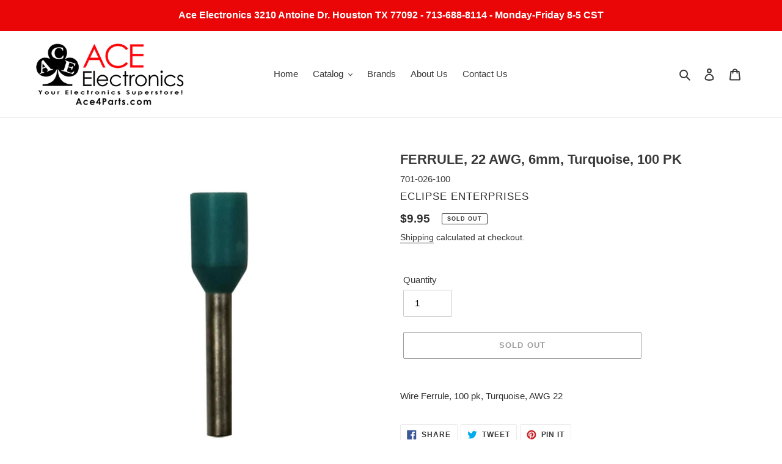

--- FILE ---
content_type: application/x-javascript
request_url: https://s3.amazonaws.com/els-apps/product-warnings/settings/fad6ea15c9a8bfa3c73fd898a805887c.js?q=025558
body_size: 1039
content:
(function(){
Elspw.loadScript=function(a,b){var c=document.createElement("script");c.type="text/javascript",c.readyState?c.onreadystatechange=function(){"loaded"!=c.readyState&&"complete"!=c.readyState||(c.onreadystatechange=null,b())}:c.onload=function(){b()},c.src=a,document.getElementsByTagName("head")[0].appendChild(c)};
Elspw.config={"sort_by":"","enabled":"1","button":"form[action=\"\/cart\/add\"] [type=submit], form[action=\"\/cart\/add\"] .shopify-payment-button__button, form[action=\"\/cart\/add\"] .shopify-payment-button__more-options","css":".elspw-modal .remodal-confirm,  .elspw-modal .remodal-confirm:hover { background-color: #3a3a3a;  color: #fff; border: 1px solid #3a3a3a; }  .elspw-modal .remodal-cancel, .elspw-modal .remodal-cancel:hover  { background-color: #fff;  color: #3a3a3a; border-color: #3a3a3a; border: 1px solid #3a3a3a; }  .elspw-modal .remodal-cancel:hover, .elspw-modal .remodal-confirm:hover  { opacity: 0.9; }","tag":"Els PW","alerts":[{"id":16865,"shop_id":13362,"enabled":1,"name":"Prop 65","settings":{"checkout_allowed":"1","line_item_property":""},"message":"<p style=\"text-align: center; width: 20%; float: left;\"><img src=\"https:\/\/www.p65warnings.ca.gov\/sites\/default\/files\/ws\/12pt.png\" \/><\/p>\r\n<p style=\"text-align: left; width: 80%; float: left; margin-top: 0; margin-bottom: 1rem;\"><strong>WARNING<\/strong>: These products can expose you to chemicals including lead or DINP, which is known to the State of California to cause cancer and birth defects or other reproductive harm. For more information go to&nbsp; <a href=\"http:\/\/www.P65Warnings.ca.gov\" target=\"_blank\" rel=\"noopener\">www.P65Warnings.ca.gov<\/a><\/p>","based_on":"all","one_time":0,"geo_enabled":1,"geo":{"countries":["US"],"provinces":{"US":["CA"]}},"created_at":"2021-08-09 17:04:01","updated_at":"2021-08-10 13:56:18","tag":"Els PW 16865"}]};
Elspw.config.cdn = 'https://s3.amazonaws.com/els-apps/product-warnings/';
Elspw.loadScript('https://s3.amazonaws.com/els-apps/product-warnings/js/app.js?q=1',function(){});
})(Elspw)